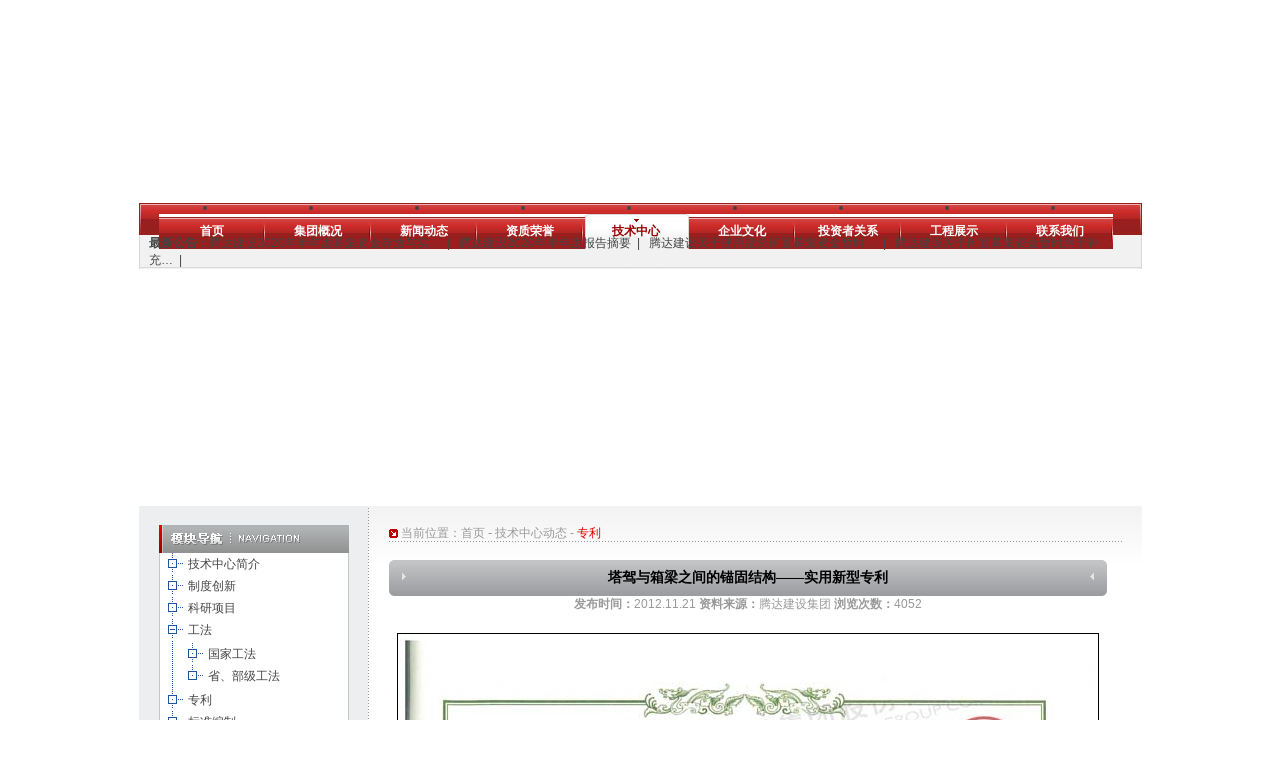

--- FILE ---
content_type: text/html
request_url: http://www.tengdajs.com/ch/NewsView1.Asp?ID=79
body_size: 15798
content:

<!DOCTYPE html PUBLIC "-//W3C//DTD XHTML 1.0 Transitional//EN" "http://www.w3.org/TR/xhtml1/DTD/xhtml1-transitional.dtd">
<html xmlns="http://www.w3.org/1999/xhtml">
<head>
<meta http-equiv="Content-Type" content="text/html; charset=utf-8" />
<meta http-equiv="X-UA-Compatible" content="IE=EmulateIE7" />
<title>塔驾与箱梁之间的锚固结构——实用新型专利 - 腾达建设集团股份有限公司</title>
<meta name="keywords" content="塔驾与箱梁之间的锚固结构——实用新型专利" />
<meta name="description" content="塔驾与箱梁之间的锚固结构——实用新型专利" />
<link href="../Templates/Skin02/public.css" rel="stylesheet" type="text/css" />
<link href="../Templates/Skin02/main.css" rel="stylesheet" type="text/css" />
<script language="javascript" src="../Scripts/Admin.js"></script>
<script type="text/javascript" src="../Scripts/Flash.js"></script>
<script language="JavaScript">
<!--
function killErrors() {
    return true;
}
window.onerror = killErrors;
//-->
</script>
</head>

<body>
<body>
<table width="1003" border="0" align="center" cellpadding="0" cellspacing="0" style="margin-bottom:6px;">
  <tr>
    <td height="200" valign="bottom"></div>
      <object classid="clsid:D27CDB6E-AE6D-11cf-96B8-444553540000" codebase="http://download.macromedia.com/pub/shockwave/cabs/flash/swflash.cab#version=9,0,28,0" width="1002" height="199">
        <param name="movie" value="../Templates/Skin02/logo.swf">
        <param name="quality" value="high">
        <param name="wmode" value="opaque">
        <embed src="../Templates/Skin02/logo.swf" quality="high" wmode="opaque" pluginspage="http://www.adobe.com/shockwave/download/download.cgi?P1_Prod_Version=ShockwaveFlash" type="application/x-shockwave-flash" width="1002" height="199"></embed>
    </object></td>
  </tr>
  <tr>
    <td height="35">
    <div id="navs">
      <li><span><a href="Index.Asp" title="首页">首页</a></span></li>
<li><span><a href="About.Asp?ID=1" title="集团概况">集团概况</a></span></li>
<li><span><a href="NewsList.Asp" title="新闻动态">新闻动态</a></span></li>
<li><span><a href="NewsView2.Asp?ID=59" title="资质荣誉">资质荣誉</a></span></li>
<li><span class="onhot"><a href="NewsView1.Asp?ID=16" title="技术中心">技术中心</a></span></li>
<li><span><a href="about1.asp" title="企业文化">企业文化</a></span></li>
<li><span><a href="http://stockdata.stock.hexun.com/600512.shtml" title="投资者关系">投资者关系</a></span></li>
<li><span><a href="ProductList.Asp" title="工程展示">工程展示</a></span></li>
<li><span><a href="Company.Asp" title="联系我们">联系我们</a></span></li>

    </div></td>
  </tr>
  <tr>
    <td height="33" background="../Templates/Skin02/ggbg.jpg" style="padding:0 5px 0px 10px;"><strong>最新公告：</strong><a href="NewsView.Asp?ID=642"><font color="">腾达建设2020年半年度募集资金存放与实…</font></a>&nbsp;&nbsp;|&nbsp;&nbsp;
<a href="NewsView.Asp?ID=641"><font color="">腾达建设2020年半年度报告摘要</font></a>&nbsp;&nbsp;|&nbsp;&nbsp;
<a href="NewsView.Asp?ID=639"><font color="">腾达建设关于使用部分闲置募集资金暂时…</font></a>&nbsp;&nbsp;|&nbsp;&nbsp;
<a href="NewsView.Asp?ID=638"><font color="">腾达建设关于闲置募集资金暂时用于补充…</font></a>&nbsp;&nbsp;|&nbsp;&nbsp;
</td>
  </tr>
</table>
<table width="1003" border="0" align="center" cellpadding="0" cellspacing="0">
  <tr>
    <td height="230"><object id="colorful" data="../Scripts/Slide.swf?xml=../Scripts/Slide.xml" type="application/x-shockwave-flash" width="1003" height="230">
    <param name="movie" value="../Scripts/Slide.swf?xml=../Scripts/Slide.xml" />
    <param name="wmode" value="transparent" />
</object>
</td>
  </tr>
</table>
<table width="1003" border="0" align="center" cellpadding="0" cellspacing="0" style="margin-top:1px; background:url(../Templates/Skin02/main_bg.jpg) repeat-x;">
  <tr>
    <td width="230" align="left" valign="top" style="background:url(../Templates/Skin02/left_bg.gif) repeat-y right;"><table width="190" border="0" align="center" cellpadding="0" cellspacing="0" style="margin-top:19px;">
        <tr>
          <td width="190"><img src="../Templates/Skin02/left_nav.gif" width="190" height="28" /></td>
        </tr>
        <tr>
          <td bgcolor="#FFFFFF"><div class="SortBg">
              <table border="0" cellspacing="1" cellpadding="2"><tr><td nowrap id="b2" onMouseUp="" class="SortFile"></td><td nowrap style="padding-top: 3px"><a href="NewsList1.Asp?SortID=2">技术中心简介</a></td></tr><tr><td nowrap id="b1" onMouseUp="" class="SortFile"></td><td nowrap style="padding-top: 3px"><a href="NewsList1.Asp?SortID=1">制度创新</a></td></tr><tr><td nowrap id="b11" onMouseUp="" class="SortFile"></td><td nowrap style="padding-top: 3px"><a href="NewsList1.Asp?SortID=11">科研项目</a></td></tr><tr><td nowrap id="b12" onMouseUp="SortChange('a12','b12');" class="SortFolderClose"></td><td nowrap style="padding-top: 3px"><a href="NewsList1.Asp?SortID=12">工法</a></td></tr>
<tr id="a12" style="display: yes">

  <td class="SortListline" nowrap></td>
  <td><table border="0" cellspacing="1" cellpadding="2"><tr><td nowrap id="b16" onMouseUp="" class="SortFile"></td><td nowrap style="padding-top: 3px"><a href="NewsList1.Asp?SortID=16">国家工法</a></td></tr><tr><td nowrap id="b17" onMouseUp="" class="SortFileEnd"></td><td nowrap style="padding-top: 3px"><a href="NewsList1.Asp?SortID=17">省、部级工法</a></td></tr></table></td>
</tr>
<tr><td nowrap id="b13" onMouseUp="" class="SortFile"></td><td nowrap style="padding-top: 3px"><a href="NewsList1.Asp?SortID=13">专利</a></td></tr><tr><td nowrap id="b14" onMouseUp="" class="SortFile"></td><td nowrap style="padding-top: 3px"><a href="NewsList1.Asp?SortID=14">标准编制</a></td></tr><tr><td nowrap id="b15" onMouseUp="" class="SortFileEnd"></td><td nowrap style="padding-top: 3px"><a href="NewsList1.Asp?SortID=15">论文著作</a></td></tr></table>
            </div></td>
        </tr>
        <tr>
          <td height="18"> </td>
        </tr>
      </table>
      <table width="190" border="0" align="center" cellpadding="0" cellspacing="0">
  <tr>
    <td><table width="190" border="0" cellspacing="0" cellpadding="0">
        <tr>
          <td><img src="../Templates/Skin02/left_bt3.gif" width="190" height="28" /></td>
        </tr>
        <tr>
          <td><div class="leftbg">
              <form id="Search" name="Search" method="get" action="/ch/Search.Asp">
                <table width="100%" border="0" cellspacing="0" cellpadding="0" style="background:url(../Templates/Skin02/bg4.gif) no-repeat 8px 20px;">
                  <tr>
                    <td height="26"><input name="Range" type="radio" value="Product" class="inputnoborder" checked="checked" />工程 <input name="Range" type="radio" value="News" class="inputnoborder" />新闻 <input name="Range" type="radio" value="Down" class="inputnoborder" />下载</td>
                  </tr>
                  <tr>
                    <td height="26" style="padding-left: 60px"><input name="Keyword" type="text" id="Keyword" style="width:102px;" /></td>
                  </tr>
                  <tr>
                    <td height="34" style="padding-left: 80px"><input type="image" name="imageField3" src="../Templates/Skin02/btn_sear.gif" class="inputnoborder" /></td>
                  </tr>
                </table>
              </form>
            </div></td>
        </tr>
      </table></td>
  </tr>
  <tr>
    <td height="18"> </td>
  </tr>
  
  <tr>
    <td><table width="190" border="0" cellspacing="0" cellpadding="0">
        <tr>
          <td><img src="../Templates/Skin02/left_bt4.gif" width="190" height="28" /></td>
        </tr>
        <tr>
          <td><div class="leftbg">
              <form id="formLogin" name="formLogin" method="post" action="/ch/MemberLogin.Asp">
                <input name="prev" type="hidden" id="prev" />
                <table width="100%" border="0" cellspacing="0" cellpadding="0">
                  <tr>
                    <td height="26">   用户名：<input name="LoginName" type="text" id="LoginName" style="width:82px;" /></td>
                  </tr>
                  <tr>
                    <td height="26">   密&nbsp;&nbsp;&nbsp;&nbsp;码：<input name="LoginPassword" type="password" id="LoginPassword" style="width:82px;" /></td>
                  </tr>
                  <tr>
                    <td height="25" valign="bottom" style="padding-left: 80px"><input type="image" name="imageField" src="../Templates/Skin02/btn_login.gif" style="border:0px none; background:none;" /></td>
                  </tr>
                </table>
              </form>
            </div></td>
        </tr>
        <tr>
          <td height="27" align="center" bgcolor="#C5C6C9"><img src="../Templates/Skin02/arr5.gif" width="7" height="7" align="absmiddle" /> <a href="/ch/MemberRegister.Asp">用户注册！</a>   <img src="../Templates/Skin02/arr5.gif" width="7" height="7" align="absmiddle" /> <a href="/ch/MemberGetPass.Asp">忘记密码？</a></td>
        </tr>
      </table></td>
  </tr>
  <tr>
    <td height="26"> </td>
  </tr>
  
</table>
</td>
    <td width="773" valign="top"><table width="733" border="0" align="center" cellpadding="0" cellspacing="0" style="margin-top:19px;">
        <tr>
          <td width="733" style="background:url(../Templates/Skin02/bg1.gif) repeat-x left bottom;"><table width="100%" border="0" cellspacing="0" cellpadding="0">
              <tr>
                <td width="100%" align="left" style="color:#999999"><img src="../Templates/Skin02/arr6.gif" width="9" height="9" align="absmiddle" />&nbsp;当前位置：<a href="Index.Asp" class="agray">首页</a> - <a href="NewsList1.Asp" class="agray">技术中心动态</a>
 - <a href="NewsList1.Asp?SortID=13"><span style="color:#EC0000">专利</span></a><span class="ChildSort"></span></td>
              </tr>
            </table></td>
        </tr>
        <tr>
          <td height="18"> </td>
        </tr>
        <tr>
          <td><table width="95%" border="0" cellspacing="0" cellpadding="0">
    <tr>
        <td>
    <table width="100%" border="0" cellspacing="0" cellpadding="0">
              <tr>
                <td width="30" height="36"><img src="images/title_bg1.gif" width="30" height="36" /></td>
                <td width="95%" align="center" background="images/title_bg_center.jpg" style="color:#000000; font-size:14px; font-weight:bold">
塔驾与箱梁之间的锚固结构——实用新型专利
                </td>
                <td width="30"><img src="images/title_bg2.gif" width="30" height="36" /></td>
              </tr>
            </table></td>
        </tr>
        <tr>
          <td align="center" style="color:#999999"><strong>发布时间：</strong>2012.11.21 <strong>资料来源：</strong>腾达建设集团 <strong>浏览次数：</strong><script language="javascript" src="HitCount.Asp?id=79&LX=SuqunNet_News1"></script><script language="javascript" src="HitCount.Asp?action=count&LX=SuqunNet_News1&id=79"></script></td>
        </tr>
        <tr>
          <td height="20">&nbsp;</td>
        </tr>
        <tr>
          <td style="line-height:25px; font-size:12px; padding-left: 8px; padding-right: 8px" class="SiteLink">
<IMG style="BORDER-BOTTOM-COLOR: #000000; BORDER-TOP-COLOR: #000000; BORDER-RIGHT-COLOR: #000000; BORDER-LEFT-COLOR: #000000" border=1 alt=" 塔驾与箱梁之间的锚固结构——实用新型专利" src="../uploadfile/201211/20121121155337213.jpg" width=700>          </td>
        </tr>
        <tr>
          <td height="20" align="right" style="padding-right: 18px">
本文共分 <a href="NewsView1.Asp?ID=79&page=0"><font color="red">1</font></a> 页          </td>
        </tr>
        <tr>
          <td height="25">
下一篇：<a href="NewsView1.Asp?ID=80"><font color="">桥梁拱助合拢结构——实用新型专利</font></a>          </td>
        </tr>
        <tr>
          <td height="25">
上一篇：<a href="NewsView1.Asp?ID=78"><font color="">桥梁拱助竖转偏位测量装置——实用新型专利</font></a>          </td>
        </tr>
        <tr>
          <td height="20">&nbsp;</td>
        </tr>
      </table>
</td>
        </tr>
      </table></td>
  </tr>
</table>
<table width="1003" border="0" align="center" cellpadding="0" cellspacing="0">
  <tr>
    <td style="background:url(../Templates/Skin02/bottom_bg.gif) repeat-x;"><img src="../Templates/Skin02/t.gif" width="1" height="11" /></td>
  </tr>
  <tr>
    <td height="58" style="background:url(../Templates/Skin02/bottom_bg.jpg) repeat-x;"><table width="960" border="0" align="center" cellpadding="0" cellspacing="0">
        <tr>
          <td width="960" height="19" style="color:#333333;" align="center"> <a href="Index.Asp" title="首页">首页</a>&nbsp;｜&nbsp; <a href="About.Asp?ID=1" title="集团概况">集团概况</a>&nbsp;｜&nbsp; <a href="NewsList.Asp" title="新闻动态">新闻动态</a>&nbsp;｜&nbsp; <a href="NewsView2.Asp?ID=59" title="资质荣誉">资质荣誉</a>&nbsp;｜&nbsp; <a href="NewsView1.Asp?ID=16" title="技术中心">技术中心</a>&nbsp;｜&nbsp; <a href="about1.asp" title="企业文化">企业文化</a>&nbsp;｜&nbsp; <a href="http://stockdata.stock.hexun.com/600512.shtml" title="投资者关系">投资者关系</a>&nbsp;｜&nbsp; <a href="ProductList.Asp" title="工程展示">工程展示</a>&nbsp;｜&nbsp; <a href="Company.Asp" title="联系我们">联系我们</a>&nbsp;｜&nbsp; <a href="MessageList.Asp" title="留 言 簿">留 言 簿</a>&nbsp;｜&nbsp;</td>
        </tr>
        <tr>
          <td width="1003" height="19" align="center"><a href="http://www.tengdajs.com" title="腾达建设" target="_blank">技术支持</a>：<a href="http://www.tengdajs.com" title="腾达建设集团股份有限公司" target="_blank">腾达信息中心</a> Copyright 2026 <a href="http://www.tengdajs.com" title="腾达建设集团股份有限公司" target="_blank">www.tengdajs.com</a> All rights reserved.<a target="_blank" href="https://beian.miit.gov.cn">浙ICP备17027182</a> <script language="javascript" src="http://zjnet.zjaic.gov.cn/bsjs/330000/33000000008604.js"></script><a target="_blank" href="http://www.beian.gov.cn/portal/registerSystemInfo?recordcode=33100402331571" style="display:inline-block;text-decoration:none;height:20px;line-height:20px;"><img src="images/ba.png" style="float:left;">浙公网安备 33100402331571号 </a></td>      
</tr>
</table></td>
  </tr>
</table>
<table width="400" height="" border="0" style="color:#333333;" align="center" cellpadding="0" cellspacing="0">
  <tbody>
    <tr>
      <td align="center" valign="middle"><a><img src="images/tddj100.png"></a></td>
      <td align="center" valign="middle"><a><img src="images/dy100.png"></a></td>
      <td align="center" valign="middle"><a><img src="images/gzh100.png"></a></td>
      <td align="center" valign="middle"><a target="_blank" href="https://weibo.com/u/7646450796"><img src="images/wb100.png"></a></td>
    </tr>
    <tr>
      <td align="center" valign="middle"><a>腾达党建</a></td>
      <td align="center" valign="middle"><a>腾达抖音</a></td>
      <td align="center" valign="middle"><a>腾达公众号</a></td>
      <td align="center" valign="middle"><a target="_blank" href="https://weibo.com/u/7646450796">腾达微博</a></td>
    </tr>
  </tbody>
</table>
</body>
</html>


--- FILE ---
content_type: text/html
request_url: http://www.tengdajs.com/ch/HitCount.Asp?id=79&LX=SuqunNet_News1
body_size: 21
content:
document.write(4052);

--- FILE ---
content_type: text/css
request_url: http://www.tengdajs.com/Templates/Skin02/public.css
body_size: 6389
content:
body, td, th, select, textarea {
    color: #444444;
    font-family: arial, helvetica, sans-serif;
    font-size: 12px;
}
body, form {
    margin: 0;
}
ul, li {margin:0px;}
table {
    border-collapse: collapse;
}
input {
    border: 1px solid #c5c6c9;
    background: url(input_bg1.jpg);
    font-family: arial, helvetica, sans-serif;
    font-size: 12px;
}
textarea {
    border: 1px solid #c5c6c9;
}
.inputnoborder {
    border: 0px none;
    background: none;
}
a {
    color: #444444;
    text-decoration: none;
}
a:hover, a:active {
    color: #ec0000;
}
.agray {
    color: #999999;
}
.awhite {
    color: #ffffff;
}
.an2 {
    background: url(new_arr.gif) no-repeat left 5px;
    padding-left: 15px;
}
.an2:hover, .an2:active {
    background: url(new_arr_a.gif) no-repeat left 5px;
}
#menu {
    margin: auto;
    width: 900px;
    height: 118px;
    position: relative;
}
#banner {
    margin-top: -39px;
}
.scroll {
    scrollbar-face-color: #666666;
    scrollbar-highlight-color: #ffffff;
    scrollbar-3dlight-color: #ffffff;
    scrollbar-darkshadow-color: #ffffff;
    scrollbar-shadow-color: #ffffff;
    scrollbar-arrow-color: #ffffff;
    scrollbar-track-color: #ffffff;
}
#prolistdiv, #linkdiv {
    position: absolute;
    text-align: left;
    width: 212px;
    overflow-y: auto;
    overflow-x: hidden;
    height: 192px;
    margin: 0px;
    margin-top: -1px;
    background-color: #ffffff;
    border: 1px solid #c5c6c9;
    padding: 6px;
    padding-left: 10px;
}
#prolistdiv a, #linkdiv a {
    display: block;
    height: 23px;
    line-height: 22px;
    margin-top: 1px;
    background: url(arr2.gif) no-repeat 3px center;
    padding-left: 11px;
    white-space: nowrap;
    width: 100%;
}
#prolistdiv a:hover, #linkdiv a:hover, #prolistdiv a:active, #linkdiv a:active {
    background: none;
    background-color: #ec0000;
    color: #ffffff;
}
.leftbg {
    border: 1px solid #c5c6c9;
    border-top: 0px none;
    width: 172px;
    padding: 8px;
    background-color: #ffffff;
}
#nav, .leftborder {
    border: 1px solid #c5c6c9;
    border-top: 0px none;
    width: 172px;
    padding: 8px;
    background-color: #ffffff;
}
#nav a {
    display: block;
    height: 25px;
    line-height: 25px;
    width: 146px;
    letter-spacing: 2px;
    background: url(arr4.gif) no-repeat 8px center;
    padding-left: 26px;
    margin-top: 1px;
    text-align: left;
}
#nav a:hover, #nav a:active {
    background: url(arr4_a.gif) no-repeat 8px center;
    background-color: #cc0000;
    color: #ffffff;
    width: 142px;
    padding-left: 28px;
    font-weight: bold;
}
.nava {
    background: url(arr4_a.gif) no-repeat 8px center !important;
    background-color: #cc0000 !important;
    color: #ffffff !important;
    width: 142px !important;
    padding-left: 28px !important;
    font-weight: bold !important;
}
.btn_nor {
    width: 88px;
    height: 19px;
    line-height: 19px;
    color: #ffffff;
    background: url(btn1_bg.gif) no-repeat;
    text-align: center;
    border: 0px none;
}
.ChildSort {
    float: right;
}
.SiteLink a {
    text-decoration: underline;
}
.SiteLink a:hover, #SiteLink a:active {
    text-decoration: underline;
}
.SortFolderOpen {
    background-image: url(Sort_Folder_Close.gif);
    background-repeat: no-repeat;
    height: 16px;
    left: 16px;
    padding-left: 16px;
    cursor: hand;
}
.SortFolderClose {
    background-image: url(Sort_Folder_Open.gif);
    background-repeat: no-repeat;
    height: 16px;
    left: 16px;
    padding-left: 16px;
    cursor: hand;
}
.SortEndFolderOpen {
    background-image: url(SortEnd_Folder_Close.gif);
    background-repeat: no-repeat;
    height: 16px;
    left: 16px;
    padding-left: 16px;
    cursor: hand;
}
.SortEndFolderClose {
    background-image: url(SortEnd_Folder_Open.gif);
    background-repeat: no-repeat;
    height: 16px;
    left: 16px;
    padding-left: 16px;
    cursor: hand;
}
.SortListline {
    padding-left: 16px;
    background-image: url(Sort_Listline.gif);
    background-repeat: repeat-y;
}
.SortEndListline {
    padding-left: 16px;
}
.SortFile {
    background-image: url(Sort_File.gif);
    background-repeat: no-repeat;
    height: 16px;
    cursor: hand;
    padding-left: 16px;
}
.SortFileEnd {
    background-image: url(Sort_File_End.gif);
    background-repeat: no-repeat;
    height: 16px;
    cursor: hand;
    padding-left: 16px;
}
.SortBg {
    border: 1px solid #c5c6c9;
    border-top: 0px none;
    width: 180px;
    padding-left: 8px;
}
.pa {
    width: 86px;
    height: 22px;
    line-height: 22px;
    display: block;
    background: url(ac.gif);
    color: #FFFFFF;
    text-align: center;
    float: left;
    margin-right: 1px;
}
.paA {
    width: 86px;
    height: 22px;
    line-height: 22px;
    display: block;
    background: url(acA.gif);
    color: #FFFFFF;
    text-align: center;
    float: left;
    margin-right: 1px;
}
.pa:hover, .pa:active, .paA:hover, .paA:active {
    background: url(acA.gif);
    color: #FFFFFF;
}
#con5 img {
    padding: 2px;
    border: 1px solid #C6C6C6;
}
a.Language {
    color: red;
    text-decoration: underline;
    font-family: arial, helvetica, sans-serif;
}
a.Language:hover, a.Language:active {
    color: red;
}
.QianboInput {
    border: none;
    background: url(x.png);
}
.QianboText {
    border: 1px solid #c5c6c9;
    background: url(input_bg1.jpg);
    font-family: arial, helvetica, sans-serif;
    font-size: 12px;
    width: 200px;
}
#IndexList a {
    padding-left: 18px;
}
#IndexList a:hover, #IndexList a:active {
    padding-left: 18px;
    color: #EC0000;
}
#IndexList {
    display: block;
}
#navs{ width:983px; height:35px; background:url(menubg.jpg) no-repeat; padding-left:20px;}
#navs li {float:left; text-align:center; width:106px; height:35px;}
#navs li a {display:block;line-height:35px;color:#fff;text-decoration:none; width:106px; height:35px; background: url('menuc.jpg') no-repeat; font-weight:bold;}
#navs li a:hover, #navs li .onhot a {background:url(menuhot.jpg) no-repeat;max-height:35px;color:#900; font-weight:bold;}
#navs li .onhot{background:url(menuhot.jpg) no-repeat;}

--- FILE ---
content_type: text/css
request_url: http://www.tengdajs.com/Templates/Skin02/main.css
body_size: 2336
content:
.ar {
    color: #434447;
    text-decoration: none;
}
.ar:hover, .ar:active {
    color: #ec0000;
}
#demo {
    width: 430px;
    margin: auto;
    text-align: center;
    overflow: hidden;
}
#demo img {
    border: 0px;
}
.casetd {
    width: 116px;
    height: 106px;
    background: url(case_bg.gif) repeat-x left bottom;
    vertical-align: top;
}
#quick {
    width: 214px;
    border: 1px solid #dddddd;
    background: url(q_bg.jpg) repeat-x left bottom;
    border-top: 0px none;
    text-align: center;
    padding-top: 14px;
    padding-bottom: 15px;
}
#quick a {
    display: block;
    background: url(quick_a.gif) no-repeat;
    text-align: center;
    width: 158px;
    height: 26px;
    line-height: 26px;
    letter-spacing: 2px;
    margin-top: 1px;
}
#quick a:hover, #quick a:active {
    background: url(quick_aa.gif) no-repeat;
    color: #ffffff;
}
#winbg {
    width: 560px;
    height: 380px;
    left: 50%;
    top: 50%;
    margin-top: -190px;
    margin-left: -280px;
    z-index: 1000;
    position: absolute;
    filter: progid:dximagetransform.microsoft.alphaimageloader(enabled=true, sizingmethod=image, src= "images/win.png" );
    background: url(win.png) no-repeat !important;
    background: none;
    visibility: hidden;
}
#win {
    width: 560px;
    height: 380px;
    left: 50%;
    top: 50%;
    margin-top: -190px;
    margin-left: -280px;
    z-index: 1001;
    position: absolute;
    visibility: hidden;
}
#winbt {
    margin: 6px auto auto 6px;
}
#wincon {
    width: 522px;
    height: 283px;
    margin: 1px auto auto 7px;
    line-height: 24px;
    overflow: auto;
    padding: 12px;
}
#winclose {
    width: 546px;
    height: 28px;
    text-align: right;
}
.tagdef {
    width: 76px;
    height: 23px;
    display: block;
    float: left;
    margin-right: 1px;
    background: url(tag_bg.gif) no-repeat left top;
    color: #ffffff;
    text-align: center;
    line-height: 23px;
    cursor: pointer;
}
.tag_a {
    width: 76px;
    height: 23px;
    display: block;
    float: left;
    margin-right: 1px;
    background: url(tag_red_bg.gif) no-repeat left top;
    color: #ffffff;
    text-align: center;
    line-height: 23px;
    font-weight: bold;
    cursor: pointer;
}

--- FILE ---
content_type: application/x-javascript
request_url: http://www.tengdajs.com/Scripts/Admin.js
body_size: 10063
content:
function changeAdminFlag(Content) {
    var row = parent.parent.headFrame.document.all.Trans.rows[0];
    row.cells[3].innerHTML = Content;
    return true;
}

function ConfirmDelSort(Result, ID) {
    if (confirm("是否确定删除本类、子类及下属所有信息？")) {
        window.location.href = Result + ".Asp?Action=Del&ID=" + ID
    }
}

function AddToSort(imagePath) {
    window.opener.LPform.LPattern.focus();
    window.opener.document.LPform.LPattern.value = imagePath;
    window.opener = null;
    window.close();
}

function OpenScript(url, width, height) {
    var win = window.open(url, "SelectToSort", 'width=' + width + ',height=' + height + ',resizable=1 ,scrollbars=yes, menubar=no, status=yes');
}

function EndSortChange(a, b) {
    if (eval(a).style.display == '') {
        eval(a).style.display = 'none';
        eval(b).className = 'SortEndFolderOpen';
    }
    else {
        eval(a).style.display = '';
        eval(b).className = 'SortEndFolderClose';
    }
}

function SortChange(a, b) {
    if (eval(a).style.display == '') {
        eval(a).style.display = 'none';
        eval(b).className = 'SortFolderOpen';
    }
    else {
        eval(a).style.display = '';
        eval(b).className = 'SortFolderClose';
    }
}

function CheckOthers(form) {
    for (var i = 0; i < form.elements.length; i++) {
        var e = form.elements[i];
        if (e.checked == false) {
            e.checked = true;
        }
        else {
            e.checked = false;
        }
    }
}

function CheckAll(form) {
    for (var i = 0; i < form.elements.length; i++) {
        var e = form.elements[i];
        e.checked = true;
    }
}

function ConfirmDel(message) {
    if (confirm(message)) {
        document.formDel.submit()
    }
}

function OpenDialog(sURL, iWidth, iHeight) {
    var oDialog = window.open(sURL, "_EditorDialog", "width=" + iWidth.toString() + ",height=" + iHeight.toString() + ",resizable=no,left=0,top=0,scrollbars=no,status=no,titlebar=no,toolbar=no,menubar=no,location=no");
    oDialog.focus();
}

function voidNum(argValue) {
    var flag1 = false;
    var compStr = "1234567890abcdefghijklmnopqrstuvwxyzABCDEFGHIJKLMNOPQRSTUVWXYZ_-";
    var length2 = argValue.length;
    for (var iIndex = 0; iIndex < length2; iIndex++) {
        var temp1 = compStr.indexOf(argValue.charAt(iIndex));
        if (temp1 == -1) {
            flag1 = false;
            break;
        }
        else
        { flag1 = true; }
    }
    return flag1;
}

function CheckAdminEdit() {
    if (document.editAdminForm.AdminName.value.length < 3 || document.editAdminForm.AdminName.value.length > 10) {
        alert("请正确输入登录名(必须为0-9,a-z,-_组合)！");
        document.editAdminForm.AdminName.focus();
        return false;
        exit;
    }
    var check;
    if (!voidNum(document.editAdminForm.AdminName.value)) {
        alert("请正确输入登录名(必须为0-9,a-z,-_组合)！");
        document.editAdminForm.AdminName.focus();
        return false;
        exit;
    }
}

function CheckMemEdit() {
    if (document.editMemForm.MemName.value.length < 3 || document.editMemForm.MemName.value.length > 16) {
        alert("请正确输入登录名(必须为0-9,a-z,-_组合)！");
        document.editMemForm.MemName.focus();
        return false;
        exit;
    }
    var check;
    if (!voidNum(document.editMemForm.MemName.value)) {
        alert("请正确输入登录名(必须为0-9,a-z,-_组合)！");
        document.editMemForm.MemName.focus();
        return false;
        exit;
    }
}

function AdminOut() {
    if (confirm("是否确定退出管理登录？"))
        location.replace("CheckAdmin.asp?AdminAction=Out")
}

function GoPage(Myself) {
    window.location.href = Myself + "Page=" + document.formDel.SkipPage.value;
}

function AddSort(SortName,ID,Path)
{
	window.opener.editForm.SortName.focus();
	window.opener.document.editForm.SortName.value=SortName;
	window.opener.document.editForm.SortID.value=ID;
	window.opener.document.editForm.SortPath.value=Path;
    window.opener=null;
    window.close();
}

function test() {
    if (!confirm('是否确定进行批量操作？操作后不能恢复！')) return false;
}

function num_1() {
    var num_1 = document.getElementById("Num_1").value;
    var num_1_str = document.getElementById("num_1_str");
    var str;
    str = "<table width='100%' border='0' cellspacing='0' cellpadding='0'>";
    for (var i = 0; i < num_1; i++) {
        str = str + "<tr><td height='28'>";
        str = str + "属性名称：<input name='attributeCh" + (parseInt(i) + 1) + "' type='text' id='attributeCh" + (parseInt(i) + 1) + "' size='18' /> 属性值：<input name='attributeCh" + (parseInt(i) + 1) + "_value' type='text' id='attributeCh" + (parseInt(i) + 1) + "_value' size='50' /></td>";
        str = str + "</tr>";
    }
    str = str + "</table>";
    num_1_str.innerHTML = str;
}

function num_1_1() {
    var num_1 = document.getElementById("Num_1").value;
    var num_1_str = document.getElementById("num_1_str");
    var str;
    str = "<table width='100%' border='0' cellspacing='0' cellpadding='0'>";
    str = str + "<tr><td height='28'>";
    str = str + "属性名称：<input name='attributeCh" + (parseInt(num_1) + 1) + "' type='text' id='attributeCh" + (parseInt(num_1) + 1) + "' size='18' /> 属性值：<input name='attributeCh" + (parseInt(num_1) + 1) + "_value' type='text' id='attributeCh" + (parseInt(num_1) + 1) + "_value' size='50' /></td>";
    str = str + "</tr>";
    str = str + "</table>";
    num_1_str.innerHTML = num_1_str.innerHTML + str;
    document.getElementById("Num_1").value = (parseInt(num_1) + 1);
}

function num_2() {
    var num_2 = document.getElementById("num_2").value;
    var num_2_str = document.getElementById("num_2_str");
    var str;
    str = "<table width='100%' border='0' cellspacing='0' cellpadding='0'>";
    for (var i = 0; i < num_2; i++) {
        str = str + "<tr><td height='28'>";
        str = str + "属性名称：<input name='attributeEn" + (parseInt(i) + 1) + "' type='text' id='attributeEn" + (parseInt(i) + 1) + "' size='18' /> 属性值：<input name='attributeEn" + (parseInt(i) + 1) + "_value' type='text' id='attributeEn" + (parseInt(i) + 1) + "_value' size='50' /></td>";
        str = str + "</tr>";
    }
    str = str + "</table>";
    num_2_str.innerHTML = str;
}

function num_2_1() {
    var num_2 = document.getElementById("num_2").value;
    var num_2_str = document.getElementById("num_2_str");
    var str;
    str = "<table width='100%' border='0' cellspacing='0' cellpadding='0'>";
    str = str + "<tr><td height='28'>";
    str = str + "属性名称：<input name='attributeEn" + (parseInt(num_2) + 1) + "' type='text' id='attributeEn" + (parseInt(num_2) + 1) + "' size='18' /> 属性值：<input name='attributeEn" + (parseInt(num_2) + 1) + "_value' type='text' id='attributeEn" + (parseInt(num_2) + 1) + "_value' size='50' /></td>";
    str = str + "</tr>";
    str = str + "</table>";
    num_2_str.innerHTML = num_2_str.innerHTML + str;
    document.getElementById("num_2").value = (parseInt(num_2) + 1);
}

function num_3() {
    var num_3 = document.getElementById("Num_3").value;
    var num_3_str = document.getElementById("num_3_str");
    var str;
    str = "<table width='100%' border='0' cellspacing='0' cellpadding='0'>";
    for (var i = 0; i < num_3; i++) {
        str = str + "<tr><td height='28'>";
        str = str + "<input type='text' style='width: 300' name='more" + (parseInt(i) + 1) + "_pic' id='more" + (parseInt(i) + 1) + "_pic' /> <input type='button' value='上传图片' onclick=\"showUploadDialog('image', 'editForm.more" + (parseInt(i) + 1) + "_pic', '')\"></td>";
        str = str + "</tr>";
    }
    str = str + "</table>";
    num_3_str.innerHTML = str;
}

function num_3_1() {
    var num_3 = document.getElementById("Num_3").value;
    var num_3_str = document.getElementById("num_3_str");
    var str;
    str = "<table width='100%' border='0' cellspacing='0' cellpadding='0'>";
    str = str + "<tr><td height='28'>";
    str = str + "<input type='text' style='width: 300' name='more" + (parseInt(num_3) + 1) + "_pic' id='more" + (parseInt(num_3) + 1) + "_pic' /> <input type='button' value='上传图片' onclick=\"showUploadDialog('image', 'editForm.more" + (parseInt(num_3) + 1) + "_pic', '')\"></td>";
    str = str + "</tr>";
    str = str + "</table>";
    num_3_str.innerHTML = num_3_str.innerHTML + str;
    document.getElementById("Num_3").value = (parseInt(num_3) + 1);
}

function CopyWebTitleCh(v) {
    document.editForm.SeoKeywordsCh.value = v;
    document.editForm.SeoDescriptionCh.value = v;
}

function CopyWebTitleEn(v) {
    document.editForm.SeoKeywordsEn.value = v;
    document.editForm.SeoDescriptionEn.value = v;
}

function doDisplay(obj_Btn, s) {
    var obj_Table = document.getElementById("table_display_" + s);
    if (obj_Table.style.display != "") {
        obj_Table.style.display = "";
        obj_Btn.value = "隐藏编辑器";
    } else {
        obj_Table.style.display = "none";
        obj_Btn.value = "显示编辑器";
    }
}

function ShowDialog(url, width, height) {
    var arr = showModalDialog(url, window, "dialogWidth: " + width + "px; dialogHeight: " + height + "px; help: no; scroll: no; status: no");
}

function Addqul()
{
    var ul=document.getElementById("qul");
    var input=document.createElement("input");
    var li=document.createElement("li");
    input.setAttribute("name","SunlyNet_FormContent");
    li.appendChild(input);
    ul.appendChild(li);
}

function Delqul()
{
    var ul=document.getElementById("qul");
    var li=ul.lastChild;
    if (ul.firstChild==li)
    alert("必须至少保留一个选项！");
    else
    ul.removeChild(li);
}

--- FILE ---
content_type: application/x-javascript
request_url: http://www.tengdajs.com/Scripts/Flash.js
body_size: 4171
content:
if(typeof(cpcms)!="object"){var cpcms={}};cpcms.$=function(i){if(!i){return null};return document.getElementById(i)};var SunlyNetFlash=function(V,x,X,Z,v,z,i,c,I,l,o){var w=this;if(!document.createElement||!document.getElementById){return};w.id=x?x:'';var O=function(I,i){for(var l=0;l<I.length;l++){if(I[l]==i){return l}};return-1},C='8.0.42.0';if(O(['eladies.suqun.net','ent.suqun.net'],document.domain)>-1){w.ver=C}else{w.ver=v?v:C};w.ver=w.ver.replace(/\./g,',');w.__classid="clsid:D27CDB6E-AE6D-11cf-96B8-444553540000";w.__codebase="http://download.macromedia.com/pub/shockwave/cabs/flash/swflash.cab#version="+w.ver;w.width=X;w.height=Z;w.movie=V;w.src=w.movie;w.bgcolor=z?z:'';w.quality=c?c:"high";w.__pluginspage="http://www.macromedia.com/go/getflashplayer";w.__type="application/x-shockwave-flash";w.useExpressInstall=(typeof(i)=="boolean")?i:false;w.xir=I?I:window.location;w.redirectUrl=l?l:window.location;w.detectKey=(typeof(o)=="boolean")?o:true;w.escapeIs=false;w.__objAttrs={};w.__params={};w.__embedAttrs={};w.__flashVars=[];w.__flashVarsStr="";w.__forSetAttribute("id",w.id);w.__objAttrs["classid"]=w.__classid;w.__forSetAttribute("codebase",w.__codebase);w.__forSetAttribute("width",w.width);w.__forSetAttribute("height",w.height);w.__forSetAttribute("movie",w.movie);w.__forSetAttribute("quality",w.quality);w.__forSetAttribute("pluginspage",w.__pluginspage);w.__forSetAttribute("type",w.__type);w.__forSetAttribute("bgcolor",w.bgcolor)};SunlyNetFlash.prototype={getFlashHtml:function(){var I=this,i='<object ';for(var l in I.__objAttrs){i+=l+'="'+I.__objAttrs[l]+'"'+' '};i+='>\n';for(var l in I.__params){i+='    <param name="'+l+'" value="'+I.__params[l]+'" \/>\n'};if(I.__flashVarsStr!=""){i+='    <param name="flashvars" value="'+I.__flashVarsStr+'" \/>\n'};i+='    <embed ';for(var l in I.__embedAttrs){i+=l+'="'+I.__embedAttrs[l]+'"'+' '};i+='><\/embed>\n<\/object>';return i},__forSetAttribute:function(I,i){var l=this;if(typeof(I)=="undefined"||I==''||typeof(i)=="undefined"||i==''){return};I=I.toLowerCase();switch(I){case"classid":break;case"pluginspage":l.__embedAttrs[I]=i;break;case"onafterupdate":case"onbeforeupdate":case"onblur":case"oncellchange":case"onclick":case"ondblClick":case"ondrag":case"ondragend":case"ondragenter":case"ondragleave":case"ondragover":case"ondrop":case"onfinish":case"onfocus":case"onhelp":case"onmousedown":case"onmouseup":case"onmouseover":case"onmousemove":case"onmouseout":case"onkeypress":case"onkeydown":case"onkeyup":case"onload":case"onlosecapture":case"onpropertychange":case"onreadystatechange":case"onrowsdelete":case"onrowenter":case"onrowexit":case"onrowsinserted":case"onstart":case"onscroll":case"onbeforeeditfocus":case"onactivate":case"onbeforedeactivate":case"ondeactivate":case"codebase":l.__objAttrs[I]=i;break;case"src":case"movie":l.__embedAttrs["src"]=i;l.__params["movie"]=i;break;case"width":case"height":case"align":case"vspace":case"hspace":case"title":case"class":case"name":case"id":case"accesskey":case"tabindex":case"type":l.__objAttrs[I]=l.__embedAttrs[I]=i;break;default:l.__params[I]=l.__embedAttrs[I]=i}},__forGetAttribute:function(i){var I=this;i=i.toLowerCase();if(typeof I.__objAttrs[i]!="undefined"){return I.__objAttrs[i]}else if(typeof I.__params[i]!="undefined"){return I.__params[i]}else if(typeof I.__embedAttrs[i]!="undefined"){return I.__embedAttrs[i]}else{return null}},setAttribute:function(I,i){this.__forSetAttribute(I,i)},getAttribute:function(i){return this.__forGetAttribute(i)},addVariable:function(I,i){var l=this;if(l.escapeIs){I=escape(I);i=escape(i)};if(l.__flashVarsStr==""){l.__flashVarsStr=I+"="+i}else{l.__flashVarsStr+="&"+I+"="+i};l.__embedAttrs["FlashVars"]=l.__flashVarsStr},getVariable:function(I){var o=this,i=o.__flashVarsStr;if(o.escapeIs){I=escape(I)};var l=new RegExp(I+"=([^\\&]*)(\\&?)","i").exec(i);if(o.escapeIs){return unescape(RegExp.$1)};return RegExp.$1},addParam:function(I,i){this.__forSetAttribute(I,i)},getParam:function(i){return this.__forGetAttribute(i)},write:function(i){var I=this;if(typeof i=="string"){document.getElementById(i).innerHTML=I.getFlashHtml()}else if(typeof i=="object"){i.innerHTML=I.getFlashHtml()}}}